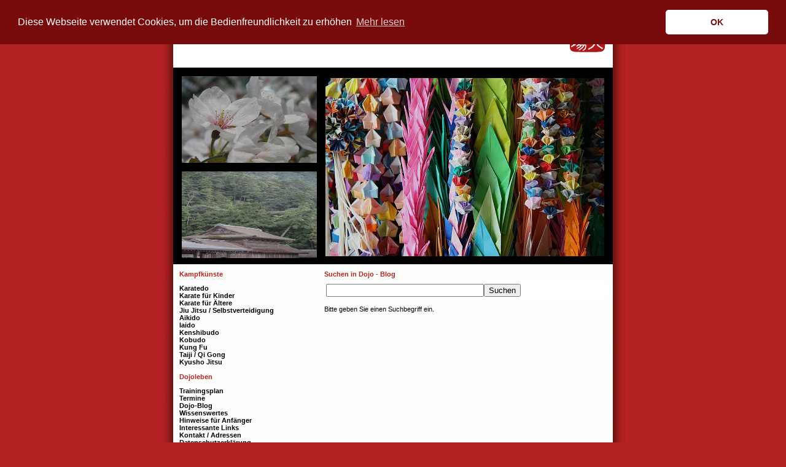

--- FILE ---
content_type: text/html; charset=utf-8
request_url: https://zentral-dojo.de/dojoleben/dojo-blog/dojo-blog-suche/
body_size: 3194
content:
<!DOCTYPE html
    PUBLIC "-//W3C//DTD XHTML 1.0 Transitional//EN"
    "http://www.w3.org/TR/xhtml1/DTD/xhtml1-transitional.dtd">
<html lang="en-US" dir="ltr" class="no-js">
<head>

<meta http-equiv="Content-Type" content="text/html; charset=utf-8" />
<!-- 
	This website is powered by TYPO3 - inspiring people to share!
	TYPO3 is a free open source Content Management Framework initially created by Kasper Skaarhoj and licensed under GNU/GPL.
	TYPO3 is copyright 1998-2019 of Kasper Skaarhoj. Extensions are copyright of their respective owners.
	Information and contribution at https://typo3.org/
-->

<base href="https://www.zentral-dojo.de/" />

<title>Dojo-Blog Suche</title>
<meta name="generator" content="TYPO3 CMS" />
<meta name="CONTENT-TYPE" content="text/html;charset=utf-8" />
<meta name="CONTENT-LANGUAGE" content="de" />
<meta name="language" content="de" />
<meta name="author" content="Zentral-Dojo Braunschweig" />
<meta name="copyright" content="Zentral-Dojo Braunschweig" />
<meta name="publisher" content="Zentral-Dojo Braunschweig" />
<meta name="robots" content="index, follow" />
<meta name="REVISIT-AFTER" content="7 days" />
<meta name="http-equiv" content="content-language content=de,at" />

<link rel="stylesheet" type="text/css" href="typo3conf/ext/cookiebanner/Resources/Public/Css/cookieconsent.min.css?1603550020" media="all" />
<link rel="stylesheet" type="text/css" href="typo3temp/assets/css/4689640d88.css?1589878481" media="all" />
<link rel="stylesheet" type="text/css" href="fileadmin/styles/main.css?1589986647" media="all" />
<link rel="stylesheet" type="text/css" href="fileadmin/styles/lightgallery.css?1536508804" media="all" />
<link rel="stylesheet" type="text/css" href="fileadmin/styles/justifiedGallery.min.css?1518861940" media="all" />
<link rel="stylesheet" type="text/css" href="fileadmin/styles/responsiveslides.css?1470669138" media="all" />


<script src="typo3conf/ext/cookiebanner/Resources/Public/JavaScript/cookieconsent.min.js?1603550020" type="text/javascript"></script>



<link rel="shortcut icon"  href="https://www.zentral-dojo.de/fileadmin/images_layout/favicon.ico" type="image/x-icon"/><meta name="google-site-verification" content="19umKIZpON04_QQ_b9ustdjHMhIHhlHFsmvHERaljqg" />      <script type="text/javascript">
  var gaJsHost = (("https:" == document.location.protocol) ? "https://ssl." : "http://www.");
  document.write(unescape("%3Cscript src='" + gaJsHost + "google-analytics.com/ga.js' type='text/javascript'%3E%3C/script%3E"));
  </script>
  <script type="text/javascript">
  try {
  var pageTracker = _gat._getTracker("UA-9772349-1");
  pageTracker._trackPageview();
  } catch(err) {}</script>
</head>
<body>
<div id="container">
<div id="kopf"><table width="100%"><tr><td align="left" style="padding-top:21px"><img src="typo3temp/assets/images/DOJO_-_BLOG_a9864c839d.png" width="375" height="30"   alt=""  border="0" /></td><td align="right" style="padding-top:21px;"><a href="index.php?id=1"><img src="fileadmin/images_layout/logo02.jpg" width="200" height="67"   alt=""  border="0" /></a></td></tr></table></div>
<div id="bild" align="center" style="padding: 0px;overflow:hidden;">
<table align="center" width="716" style="border: 6px solid black; padding: 0px; background-color: black;">
<!--table align="center" width=716px style="border: 6px solid black; padding: 0px; background-color: black;"-->
<tr><td align="center" style="border:6px solid black;padding:0px;";><div id="slider2"><img src="fileadmin/images_layout/galerie/kl2/03_10_05.jpg" width="454" height="290"   alt=""  border="0" /><img src="fileadmin/images_layout/galerie/kl2/004.jpg" width="454" height="290"   alt=""  border="0" /><img src="fileadmin/images_layout/galerie/kl2/014.jpg" width="454" height="290"   alt=""  border="0" /><img src="fileadmin/images_layout/galerie/kl2/19.jpg" width="454" height="290"   alt=""  border="0" /><img src="fileadmin/images_layout/galerie/kl2/20.jpg" width="454" height="290"   alt=""  border="0" /><img src="fileadmin/images_layout/galerie/kl2/21.jpg" width="454" height="290"   alt=""  border="0" /><img src="fileadmin/images_layout/galerie/kl2/22.jpg" width="454" height="290"   alt=""  border="0" /><img src="fileadmin/images_layout/galerie/kl2/23.jpg" width="454" height="290"   alt=""  border="0" /><img src="fileadmin/images_layout/galerie/kl2/24.jpg" width="454" height="290"   alt=""  border="0" /><img src="fileadmin/images_layout/galerie/kl2/25.jpg" width="454" height="290"   alt=""  border="0" /><img src="fileadmin/images_layout/galerie/kl2/26.jpg" width="454" height="290"   alt=""  border="0" /><img src="fileadmin/images_layout/galerie/kl2/027.jpg" width="454" height="290"   alt=""  border="0" /><img src="fileadmin/images_layout/galerie/kl2/028.jpg" width="454" height="290"   alt=""  border="0" /><img src="fileadmin/images_layout/galerie/kl2/029.jpg" width="454" height="290"   alt=""  border="0" /><img src="fileadmin/images_layout/galerie/kl2/030.jpg" width="454" height="290"   alt=""  border="0" /><img src="fileadmin/images_layout/galerie/kl2/031.jpg" width="454" height="290"   alt=""  border="0" /><img src="fileadmin/images_layout/galerie/kl2/040.jpg" width="454" height="290"   alt=""  border="0" /><img src="fileadmin/images_layout/galerie/kl2/041.jpg" width="454" height="290"   alt=""  border="0" /><img src="fileadmin/images_layout/galerie/kl2/042.jpg" width="454" height="290"   alt=""  border="0" /><img src="fileadmin/images_layout/galerie/kl2/043.jpg" width="454" height="290"   alt=""  border="0" /><img src="fileadmin/images_layout/galerie/kl2/image00021.jpg" width="454" height="290"   alt=""  border="0" /><img src="fileadmin/images_layout/galerie/kl2/image00022.jpg" width="454" height="290"   alt=""  border="0" /><img src="fileadmin/images_layout/galerie/kl2/image00023.jpg" width="454" height="290"   alt=""  border="0" /><img src="fileadmin/images_layout/galerie/kl2/image00024.jpg" width="454" height="290"   alt=""  border="0" /><img src="fileadmin/images_layout/galerie/kl2/image00025.jpg" width="454" height="290"   alt=""  border="0" /><img src="fileadmin/images_layout/galerie/kl2/image00026.jpg" width="454" height="290"   alt=""  border="0" /><img src="fileadmin/images_layout/galerie/kl2/image00027.jpg" width="454" height="290"   alt=""  border="0" /><img src="fileadmin/images_layout/galerie/kl2/image00028.jpg" width="454" height="290"   alt=""  border="0" /><img src="fileadmin/images_layout/galerie/kl2/image00029.jpg" width="454" height="290"   alt=""  border="0" /><img src="fileadmin/images_layout/galerie/kl2/image00030.jpg" width="454" height="290"   alt=""  border="0" /><img src="fileadmin/images_layout/galerie/kl2/IMG_1535.jpg" width="220" height="140"   alt=""  border="0" /><img src="fileadmin/images_layout/galerie/kl2/IMG_1541.jpg" width="220" height="140"   alt=""  border="0" /><img src="fileadmin/images_layout/galerie/kl2/IMG_1544a.jpg" width="220" height="140"   alt=""  border="0" /><img src="fileadmin/images_layout/galerie/kl2/mifmaz.jpg" width="220" height="140"   alt=""  border="0" /></div></td>
<td rowspan=2 align="center" style="border:6px solid black;padding:0px; background-color:black;"><div id="slider"><img src="fileadmin/images_layout/galerie/gross/00001.jpg" width="454" height="290"   alt=""  border="0" /><img src="fileadmin/images_layout/galerie/gross/1.jpg" width="454" height="290"   alt=""  border="0" /><img src="fileadmin/images_layout/galerie/gross/001.jpg" width="454" height="290"   alt=""  border="0" /><img src="fileadmin/images_layout/galerie/gross/00002.jpg" width="454" height="290"   alt=""  border="0" /><img src="fileadmin/images_layout/galerie/gross/2.jpg" width="454" height="290"   alt=""  border="0" /><img src="fileadmin/images_layout/galerie/gross/3.jpg" width="454" height="290"   alt=""  border="0" /><img src="fileadmin/images_layout/galerie/gross/00003.jpg" width="454" height="290"   alt=""  border="0" /><img src="fileadmin/images_layout/galerie/gross/03_10_01.jpg" width="454" height="290"   alt=""  border="0" /><img src="fileadmin/images_layout/galerie/gross/03_10_02.jpg" width="454" height="290"   alt=""  border="0" /><img src="fileadmin/images_layout/galerie/gross/4.jpg" width="454" height="290"   alt=""  border="0" /><img src="fileadmin/images_layout/galerie/gross/00004.jpg" width="454" height="290"   alt=""  border="0" /><img src="fileadmin/images_layout/galerie/gross/005.jpg" width="454" height="290"   alt=""  border="0" /><img src="fileadmin/images_layout/galerie/gross/00005.jpg" width="454" height="290"   alt=""  border="0" /><img src="fileadmin/images_layout/galerie/gross/6.jpg" width="454" height="290"   alt=""  border="0" /><img src="fileadmin/images_layout/galerie/gross/00006.jpg" width="454" height="290"   alt=""  border="0" /><img src="fileadmin/images_layout/galerie/gross/00007.jpg" width="454" height="290"   alt=""  border="0" /><img src="fileadmin/images_layout/galerie/gross/009.jpg" width="454" height="290"   alt=""  border="0" /><img src="fileadmin/images_layout/galerie/gross/015.jpg" width="454" height="290"   alt=""  border="0" /><img src="fileadmin/images_layout/galerie/gross/016.jpg" width="454" height="290"   alt=""  border="0" /><img src="fileadmin/images_layout/galerie/gross/017.jpg" width="454" height="290"   alt=""  border="0" /><img src="fileadmin/images_layout/galerie/gross/018.jpg" width="454" height="290"   alt=""  border="0" /><img src="fileadmin/images_layout/galerie/gross/019.jpg" width="454" height="290"   alt=""  border="0" /><img src="fileadmin/images_layout/galerie/gross/032.jpg" width="454" height="290"   alt=""  border="0" /><img src="fileadmin/images_layout/galerie/gross/033.jpg" width="454" height="290"   alt=""  border="0" /><img src="fileadmin/images_layout/galerie/gross/034.jpg" width="454" height="290"   alt=""  border="0" /><img src="fileadmin/images_layout/galerie/gross/035.jpg" width="454" height="290"   alt=""  border="0" /><img src="fileadmin/images_layout/galerie/gross/image00008.jpg" width="454" height="290"   alt=""  border="0" /><img src="fileadmin/images_layout/galerie/gross/image00009.jpg" width="454" height="290"   alt=""  border="0" /><img src="fileadmin/images_layout/galerie/gross/image00010.jpg" width="454" height="290"   alt=""  border="0" /><img src="fileadmin/images_layout/galerie/gross/image00031.jpg" width="454" height="290"   alt=""  border="0" /><img src="fileadmin/images_layout/galerie/gross/image00032.jpg" width="454" height="290"   alt=""  border="0" /><img src="fileadmin/images_layout/galerie/gross/IMG_1079.jpg" width="454" height="290"   alt=""  border="0" /><img src="fileadmin/images_layout/galerie/gross/IMG_1171.jpg" width="454" height="290"   alt=""  border="0" /><img src="fileadmin/images_layout/galerie/gross/IMG_1340.jpg" width="454" height="290"   alt=""  border="0" /><img src="fileadmin/images_layout/galerie/gross/IMG_1355.jpg" width="454" height="290"   alt=""  border="0" /><img src="fileadmin/images_layout/galerie/gross/IMG_1384.jpg" width="454" height="290"   alt=""  border="0" /><img src="fileadmin/images_layout/galerie/gross/IMG_1513.jpg" width="454" height="290"   alt=""  border="0" /><img src="fileadmin/images_layout/galerie/gross/IMG_1515.jpg" width="454" height="290"   alt=""  border="0" /><img src="fileadmin/images_layout/galerie/gross/mifmax.jpg" width="454" height="290"   alt=""  border="0" /></div></td>
</tr>
<tr><td align="center" style="border:6px solid black;padding:0px; background-color:black;"><div id="slider3"><img src="fileadmin/images_layout/galerie/kl1/002.jpg" width="454" height="290"   alt=""  border="0" /><img src="fileadmin/images_layout/galerie/kl1/03_10_03.jpg" width="454" height="290"   alt=""  border="0" /><img src="fileadmin/images_layout/galerie/kl1/03_10_04.jpg" width="454" height="290"   alt=""  border="0" /><img src="fileadmin/images_layout/galerie/kl1/006.jpg" width="454" height="290"   alt=""  border="0" /><img src="fileadmin/images_layout/galerie/kl1/007.jpg" width="454" height="290"   alt=""  border="0" /><img src="fileadmin/images_layout/galerie/kl1/10.jpg" width="454" height="290"   alt=""  border="0" /><img src="fileadmin/images_layout/galerie/kl1/010.jpg" width="454" height="290"   alt=""  border="0" /><img src="fileadmin/images_layout/galerie/kl1/013.jpg" width="454" height="290"   alt=""  border="0" /><img src="fileadmin/images_layout/galerie/kl1/13.jpg" width="454" height="290"   alt=""  border="0" /><img src="fileadmin/images_layout/galerie/kl1/14.jpg" width="454" height="290"   alt=""  border="0" /><img src="fileadmin/images_layout/galerie/kl1/15.jpg" width="454" height="290"   alt=""  border="0" /><img src="fileadmin/images_layout/galerie/kl1/16.jpg" width="454" height="290"   alt=""  border="0" /><img src="fileadmin/images_layout/galerie/kl1/020.jpg" width="454" height="290"   alt=""  border="0" /><img src="fileadmin/images_layout/galerie/kl1/021.jpg" width="454" height="290"   alt=""  border="0" /><img src="fileadmin/images_layout/galerie/kl1/023.jpg" width="454" height="290"   alt=""  border="0" /><img src="fileadmin/images_layout/galerie/kl1/026.jpg" width="454" height="290"   alt=""  border="0" /><img src="fileadmin/images_layout/galerie/kl1/036.jpg" width="454" height="290"   alt=""  border="0" /><img src="fileadmin/images_layout/galerie/kl1/037.jpg" width="454" height="290"   alt=""  border="0" /><img src="fileadmin/images_layout/galerie/kl1/038.jpg" width="454" height="290"   alt=""  border="0" /><img src="fileadmin/images_layout/galerie/kl1/039.jpg" width="454" height="290"   alt=""  border="0" /><img src="fileadmin/images_layout/galerie/kl1/akita.jpg" width="220" height="140"   alt=""  border="0" /><img src="fileadmin/images_layout/galerie/kl1/image00011.jpg" width="454" height="290"   alt=""  border="0" /><img src="fileadmin/images_layout/galerie/kl1/image00012.jpg" width="454" height="290"   alt=""  border="0" /><img src="fileadmin/images_layout/galerie/kl1/image00013.jpg" width="454" height="290"   alt=""  border="0" /><img src="fileadmin/images_layout/galerie/kl1/image00014.jpg" width="454" height="290"   alt=""  border="0" /><img src="fileadmin/images_layout/galerie/kl1/image00015.jpg" width="454" height="290"   alt=""  border="0" /><img src="fileadmin/images_layout/galerie/kl1/image00016.jpg" width="454" height="290"   alt=""  border="0" /><img src="fileadmin/images_layout/galerie/kl1/image00017.jpg" width="454" height="290"   alt=""  border="0" /><img src="fileadmin/images_layout/galerie/kl1/image00018.jpg" width="454" height="290"   alt=""  border="0" /><img src="fileadmin/images_layout/galerie/kl1/image00019.jpg" width="454" height="284"   alt=""  border="0" /><img src="fileadmin/images_layout/galerie/kl1/image00020.jpg" width="454" height="290"   alt=""  border="0" /><img src="fileadmin/images_layout/galerie/kl1/IMG_1496.jpg" width="220" height="140"   alt=""  border="0" /><img src="fileadmin/images_layout/galerie/kl1/IMG_1526.jpg" width="220" height="140"   alt=""  border="0" /><img src="fileadmin/images_layout/galerie/kl1/mifmay.jpg" width="220" height="140"   alt=""  border="0" /></div></td><!--tr></tr-->
</table>
</div>
<div id="inhalt"><!--TYPO3SEARCH_begin-->
	<!--  CONTENT ELEMENT, uid:44/list [begin] -->
		<div id="c44" class="csc-frame csc-frame-default">
<div id="c44" class="frame frame-default frame-type-list frame-layout-0"><header><h1 class="">
				Suchen in Dojo - Blog
			</h1></header><div class="news-search-form"><form method="post" action="nc/dojoleben/dojo-blog/dojo-blog-suche/"><input size="30" maxlength="100" type="text" name="tx_ttnews[swords]" value="" /><span class="news-search-form-submit"><input type="submit" name="search" value="Suchen" /></span></form></div><div class="news-search-emptyMsg">Bitte geben Sie einen Suchbegriff ein.</div></div>

</div>
	<!--  CONTENT ELEMENT, uid:44/list [end] -->
		<!--TYPO3SEARCH_begin--></div>
<div id="menue"><div align="left"><p class="text"><span class="sparte">Kampfkünste</span><br></p><ul style="list-style-type:none;"><li><div align="left"><a href="kampfkuenste/karatedo/">Karatedo</a></div></li><li><div align="left"><a href="kampfkuenste/karate-fuer-kinder/">Karate für Kinder</a></div></li><li><div align="left"><a href="kampfkuenste/karate-fuer-aeltere/">Karate für Ältere</a></div></li><li><div align="left"><a href="kampfkuenste/jiu-jitsu-selbstverteidigung/">Jiu Jitsu / Selbstverteidigung</a></div></li><li><div align="left"><a href="kampfkuenste/aikido/">Aikido</a></div></li><li><div align="left"><a href="kampfkuenste/iaido/">Iaido</a></div></li><li><div align="left"><a href="kampfkuenste/kenshibudo/">Kenshibudo</a></div></li><li><div align="left"><a href="kampfkuenste/kobudo/">Kobudo</a></div></li><li><div align="left"><a href="kampfkuenste/kung-fu/">Kung Fu</a></div></li><li><div align="left"><a href="kampfkuenste/taiji-qi-gong/">Taiji / Qi Gong</a></div></li><li><div align="left"><a href="kampfkuenste/kyusho-jitsu/">Kyusho Jitsu</a></div></li></ul></div><div align="left"><p class="text"><br><span class="sparte">Dojoleben</span><br></p><ul style="list-style-type:none;"><li><div align="left"><a href="dojoleben/trainingsplan/">Trainingsplan</a></div></li><li><div align="left"><a href="dojoleben/termine/">Termine</a></div></li><li><div align="left"><a href="dojoleben/dojo-blog/">Dojo-Blog</a></div></li><li><div align="left"><a href="dojoleben/wissenswertes/">Wissenswertes</a></div></li><li><div align="left"><a href="dojoleben/hinweise-fuer-anfaenger/">Hinweise für Anfänger</a></div></li><li><div align="left"><a href="dojoleben/interessante-links/">Interessante Links</a></div></li><li><div align="left"><a href="dojoleben/kontakt-adressen/">Kontakt / Adressen</a></div></li><li><div align="left"><a href="dojoleben/datenschutzerklaerung/">Datenschutzerklärung</a></div></li><li><div align="left"><a href="dojoleben/impressum/">Impressum</a></div></li><li><div align="left"><a href="https://zentral-dojo.de" target="_blank">Home</a></div></li></ul></div><br><a target="_blank" href="https://www.facebook.com/Zentral-Dojo/"><img src="fileadmin/_processed_/5/6/csm_finduson_de_header_05_2018_1525e8c649.png" width="150" height="17"   alt=""  border="0" /></a></div>
<div id="fuss"></div>
</div>
<script src="https://ajax.googleapis.com/ajax/libs/jquery/1.12.4/jquery.min.js" type="text/javascript"></script>
<script src="fileadmin/js/responsiveslides.min.js?1470669111" type="text/javascript"></script>
<script src="fileadmin/js/spatzslide.js?1471775287" type="text/javascript"></script>
<script src="fileadmin/js/lightgallery.js?1536508789" type="text/javascript"></script>
<script src="fileadmin/js/spatzbox.js?1537012782" type="text/javascript"></script>
<script src="fileadmin/js/jquery.justifiedGallery.min.js?1518861940" type="text/javascript"></script>
<script src="fileadmin/js/spatzjust.js?1470155410" type="text/javascript"></script>
<script src="fileadmin/js/lg-thumbnail.js?1470070080" type="text/javascript"></script>
<script src="fileadmin/js/lg-autoplay.js?1470070080" type="text/javascript"></script>
<script src="fileadmin/js/lg-fullscreen.js?1470070080" type="text/javascript"></script>
<script src="fileadmin/js/lg-video.js?1470070080" type="text/javascript"></script>
<script src="typo3temp/assets/js/c8e9d89197.js?1638985915" type="text/javascript"></script>


</body>
</html>

--- FILE ---
content_type: text/css
request_url: https://www.zentral-dojo.de/fileadmin/styles/main.css?1589986647
body_size: 3214
content:
/*body {text-align: center; background-color:#b22222;height:100%;width:100%;z-index:3;}*/
/* 
14.07.2019 Matthias: Die Klassen tplantable für den Trainingsplan kommen aus dem rte und der zugehörigen rte_bootstrap_erweitert.css
*/
body {text-align: justify; background-color:#b22222;height:100%;width:100%;}
.bodytext{ margin-top:0px;padding-top:0px;color: black; font-size: 11px;font-family: Arial, Helvetica, Verdana, Geneva; text-decoration: none }
.sparte { color: #B22222; font-size: 11px; font-weight: bold; font-family: Arial, Helvetica, Verdana, Geneva; text-decoration: none;padding-top:0px; }
.text {margin-top:0px;padding-top:0px;font-size: 11px; font-family: Arial, Helvetica, Verdana, Geneva; text-decoration: none }
.text_underline {margin-top:0px;padding-top:0px;font-size: 11px; font-family: Arial, Helvetica, Verdana, Geneva; text-decoration: underline }
.fett { color: black; font-size: 11px; font-weight: bold; font-family: Arial, Helvetica, Verdana, Geneva; text-decoration: none;padding-top:0px; }
.back {margin-left:-8px;background-color:white;border:0px;color:black;font-size: 11px; font-weight: bold; font-family: Arial, Helvetica, Verdana, Geneva; text-decoration: none;}
.startseite { color: #B22222; font-size: 16px; font-weight: bold; font-family: Arial, Helvetica, Verdana, Geneva; text-decoration: none;padding-top:0px;align:center; }
input:hover {color: #B22222;}
body {text-align: justify; background-color:#b22222;height:100%;width:100%;z-index:3;
margin-bottom: 0;
    margin-left: 0;
    margin-right: 0;
    margin-top: 0;
    padding-bottom: 0;
    padding-left: 0;
    padding-right: 0;
    padding-top: 0;
}
.bodytext{ margin-top:0px;padding-top:0px;color: black; font-size: 11px;font-family: Arial, Helvetica, Verdana, Geneva; text-decoration: none }
.sparte { color: #B22222; font-size: 11px; font-weight: bold; font-family: Arial, Helvetica, Verdana, Geneva; text-decoration: none;padding-top:0px; }
.text {margin-top:0px;padding-top:0px;font-size: 11px; font-family: Arial, Helvetica, Verdana, Geneva; text-decoration: none }
.text_underline {margin-top:0px;padding-top:0px;font-size: 11px; font-family: Arial, Helvetica, Verdana, Geneva; text-decoration: underline;}
.fett { color: black; font-size: 11px; font-weight: bold; font-family: Arial, Helvetica, Verdana, Geneva; text-decoration: none;padding-top:0px; }
.back {margin-left:-8px;background-color:white;border:0px;color:black;font-size: 11px; font-weight: bold; font-family: Arial, Helvetica, Verdana, Geneva; text-decoration: none;}
.startseite { color: #B22222; font-size: 16px; font-weight: bold; font-family: Arial, Helvetica, Verdana, Geneva; text-decoration: none;padding-top:0px;align:center; }
input:hover {color: #B22222;}
.backbutton {background-color:white;margin-top:0px;padding-top:0px;color: black; font-size: 11px;font-family: Arial, Helvetica, Verdana, Geneva; text-decoration: none;}
#container {
    margin-bottom: 0;
    margin-left: auto;
    margin-right: auto;
    margin-top: 0;
    width: 756px;
    padding: 0px;
    background-image: url("../images_layout/hintergrund.gif");
    background-repeat: repeat;


    background-color: white;

    margin-bottom: 0;
    margin-left: auto;
    margin-right: auto;
    margin-top: 0;
    
    min-height: 1200px;

         }
#kopf {width:716px;height:110px;left:20px;margin:auto;padding:0;text-align:center;background-color:#FFFFFF}
#bild {width:716px;height:320px;left:20px;top:110px;margin:auto;padding:0px;background-color:black;align:center;}

#inhalt {
   float:right;
     margin-bottom: 0;
    margin-left: 0px;
    margin-right: 30px;
    margin-top: 10px;
    padding-bottom: 0;
    padding-left: 0;
    padding-right: 0;
    padding-top: 0;


    width: 460px;
         }

#menue {
         margin-left: 30px;
         margin-top: 10px;
    padding-bottom: 0;
    padding-left: 0;
    padding-right: 0;
    padding-top: 0;
    width: 220px;
     }
     
     
#fuss {
    background-color: #333333;
    background-image: url("../images_layout/hintergrund.gif");
    /*border-top-color: black;
    border-top-style: solid;
    border-top-width: 1px;*/
    clear: both;
    color: white;
    margin-top: 1.5em;
    padding-bottom: 0.1em;
    padding-left: 0.1em;
    padding-right: 0.1em;
    padding-top: 0.1em;
    text-align: center;
    }


#menue a {color: #000000; font-size: 11px; font-weight: bold; font-family: Arial, Helvetica, Verdana, Geneva; text-decoration: none;}
#menue a:hover {color: #B22222; font-size: 11px;font-weight: bold; font-family: Arial, Helvetica, Verdana, Geneva; text-decoration: none;}
#menue ul {padding:0px;margin:0px;}

#inhalt p,td,li,ul,pre {align:justify;margin: 0px 0px 0px 0px;mar;padding-top:0px;padding-left:0px;font-size: 11px; color:black;font-weight:none;font-family: Arial, Helvetica, Verdana, Geneva; text-decoration: none;padding-top:0px; }
#inhalt td {vertical-align:top;}
#inhalt th {margin-top:0px;padding-top:0px;padding-left:0px;font-size: 11px; color:black;font-weight:none;font-family: Arial, Helvetica, Verdana, Geneva; text-decoration: none;padding-top:0px;vertical-align:top;}
#inhalt .bodytext{ color: black; font-size: 11px;font-family: Arial, Helvetica, Verdana, Geneva; text-decoration: none;margin-bottom:0px; }
#inhalt .startseite { color: #B22222; font-size: 16px; font-weight: bold; font-family: Arial, Helvetica, Verdana, Geneva; text-decoration: none;padding-top:0px;align:center; }
#inhalt p.sparte {padding-top:0px;color: #B22222; font-size: 11px; font-weight: bold; font-family: Arial, Helvetica, Verdana, Geneva; text-decoration: none;}
#inhalt p.fett {padding-top:0px;color: black; font-size: 11px; font-weight: bold; font-family: Arial, Helvetica, Verdana, Geneva; text-decoration: none;}
#inhalt p.underline {margin-top:0px;padding-top:0px;font-size: 11px; font-family: Arial, Helvetica, Verdana, Geneva; text-decoration: underline;}
#inhalt a {color: #000000; font-size: 11px; font-weight: bold; font-family: Arial, Helvetica, Verdana, Geneva; text-decoration: none;}
#inhalt a:hover {color: #B22222; font-size: 11px;font-weight: bold; font-family: Arial, Helvetica, Verdana, Geneva; text-decoration: none;}
#inhalt h1 {color: #B22222; font-size: 11px; font-weight: bold; font-family: Arial, Helvetica, Verdana, Geneva; text-decoration: none;padding-top:0px;padding-bottom:0px;margin-top:0px;}

/*.csc... reingenommen 8.2.2010 damit die Überschrift aus dem Seiteninhalt nicht auf "verborgen" bleiben muss, Hoffnung auf google Besserung*/

/* #h1 {color: #B22222; font-size: 11px; font-weight: bold; font-family: Arial, Helvetica, Verdana, Geneva; text-decoration: none;padding-top:0px;margin-top:0px;}*/
/* #geändert am 190410 für blog archiv überschrifth1.csc-firstHeader {color: #B22222; font-size: 11px; font-weight: bold; font-family: Arial, Helvetica, Verdana, Geneva; text-decoration: none;padding-top:0px;padding-bottom:4px;margin-top:0px;}*/
/*#15.06.13 h1 geändert, damit bei mehreren Textbloecken auch die zweite Überschrift rot wird, siehe Jiu Jitsu */
h1 {color: #B22222; font-size: 11px; font-weight: bold; font-family: Arial, Helvetica, Verdana, Geneva; text-decoration: none;padding-top:0px;padding-bottom:0px;margin-top:0px;}
h1.csc-firstHeader {color: #B22222; font-size: 11px; font-weight: bold; font-family: Arial, Helvetica, Verdana, Geneva; text-decoration: none;padding-top:0px;padding-bottom:0px;margin-top:0px;}
h2 {color: #B22222; font-size: 11px; font-weight: bold; font-family: Arial, Helvetica, Verdana, Geneva; text-decoration: none;padding-top:0px;margin-top:0px;}
h3 {color: #B22222; font-size: 11px; font-weight: bold; font-family: Arial, Helvetica, Verdana, Geneva; text-decoration: none;padding-top:0px;margin-top:0px;}
h4 {color: #B22222; font-size: 11px; font-weight: bold; font-family: Arial, Helvetica, Verdana, Geneva; text-decoration: none;padding-top:0px;margin-top:0px;}
dt {color: #B22222; font-size: 11px; font-weight: bold; font-family: Arial, Helvetica, Verdana, Geneva; text-decoration: none;padding-top:0px;margin-top:0px;}
dd,dl {color: black; font-size: 11px; font-weight: bold; font-family: Arial, Helvetica, Verdana, Geneva; text-decoration: none;padding-top:0px;margin-top:0px;}

/* Video auf die Breite anpassen */
.ce-media video {
  width:454px;
} 
video {
    width: 100%;
    height: auto;
}

/*ttnews seitenbrowser list im blog  */
.disabledLinkWrap {margin-top:0px;padding-top:0px;font-size: 11px; font-family: Arial, Helvetica, Verdana, Geneva; text-decoration: none;color:#000000}
.activeLinkWrap {margin-top:0px;padding-top:0px;font-size: 11px; font-family: Arial, Helvetica, Verdana, Geneva; text-decoration: none;color:#000000}

/*-----------------------------------  clearer  -----------------------------------*/
/* prevent floated images from overlapping the div-containers they are wrapped in  */

.news-list-container HR.clearer, .news-single-item HR.clearer, .news-latest-container HR.clearer{
        clear:right;
        height:1px;
        border:1px solid black; /*strich unter mehr */

}
.news-latest-container HR.clearer {
        clear:left;
        height:1px;
        border:1px solid black; /*strich unter mehr */

}

/*-----------------------------------  tt_news LATEST view  -----------------------------------*/

.news-latest-container {
       /* border:1px solid #333;  */
        background-color:white;
        padding-top: 0px;
        padding-left: 0px;
        padding-right: 0px;
        padding-bottom: 0px;
}

.news-latest-container H2,.news-latest-gotoarchive {
        color:#B22222; /*19_07_09 um in der Auflistung unter Kampfkünste die Überschrift rot zu haben */
        /*padding:3px;
        margin:3px;*/
        /*border:1px solid #666; */
        /*background-color:#D8FA70;*/
        background-color:white;
}


.news-latest-gotoarchive {
        font-weight:bold;
        margin-top:5px;
}
.news-latest-gotoarchive A:LINK, .news-latest-gotoarchive A:VISITED, .news-latest-gotoarchive A:HOVER {
        color:#000000;
}
.news-latest-gotoarchive A {
        color:#000000;
}

.news-latest-container H3 {
        margin-bottom: 5px;
        /*padding: 2px;*/
        /*border-bottom: 1px solid black;*/
        background-color: white;
}

.news-latest-item {
        /* IE hack */
        height: 1%;
        line-height: 1.3;
        /* IE hack end */
        height: auto !important;
        padding-top :0px;
        padding-bottom : 10px;
        padding-left :0px;
        padding-right :0px;
        margin: 0px; */
       /* border:1px solid #666;*/
        background-color:white;
}

.news-latest-container-startseite h2 {color:#ffffff;font-size:0px;}
#news-latest-item-startseite {
        /* 291012 zur unsichtbaren Darstellung auf der Startseite*/
        /* IE hack */
        height: 1%;
        line-height: 1.3;
        /* IE hack end */
        height: auto !important;
        /*padding:3px;
        margin:3px;*/
       /* border:1px solid #666;*/
        background-color:white;
      
}
#news-latest-item-startseite a {color:#ffffff;font-size:0px;}
#news-latest-item-startseite a:hover {color:#ffffff;font-size:0px;}
#news-latest-item-startseite a:visited {color:#ffffff;font-size:0px;}



.news-latest-item IMG {

        margin-bottom:5px;
        margin-right:5px;
       /* border:1px solid #666;*/
        float:left;
}
.news-latest-category IMG {
        float: none;
        border:none;
        margin:0px;
}
.news-latest-date,.news-latest-morelink,.news-latest-category {
        font-size:9px;
}

.news-latest-morelink {
        height:12px;

}

.news-latest-morelink A {
        float:right;
}


/*--------------------------------- tt_news LIST view  -----------------------------------*/
.news-list-container {

       /* border:1px solid white ;*/
        background-color:white;
        padding-top: 0px;

}


.news-list-item {
        /* IE hack */
        height: 1%;
        line-height: 1.3;
        /* IE hack end */
        height: auto !important;
        /*padding:3px;
        margin:3px;*/
        /*border:1px solid black;*/
        background-color:white;

        }
.news-search-form {
        padding:3px;
        margin-bottom:5px;
        /*border:1px solid black ;*/
        background-color:white;
                
}

.form {border:1px solid black}

.news-search-emptyMsg{
        margin:0px;
        margin-top:11px;
       font-size: 11px;color:black;font-weight:none;font-family: Arial, Helvetica, Verdana, Geneva; text-decoration: none
        
}
.news-search-form {
        margin:0px;
}
.news-list-container H3 {
        margin-bottom: 5px;
        /*padding: 2px;*/
        /*border-bottom: 1px solid black;*/
        background-color: white;
}
.news-list-container H3 A:LINK,.news-list-container H3 A:VISITED,.news-list-container H3 A:HOVER {
        color: white;
        /*padding-left:2px;*/
}
.news-list-container H3 A {
        color:black;

}
.news-list-container P {
        padding-left:3px;
}
.news-list-date {
        float: right;
        color: black;
        width: 180px;
        text-align: right;
        height: 20px;
        margin-top: -2px;
        margin-right: -2px;
        font-size: 9px;
        font-weight: normal;
        background-color: white;
        }

.news-list-imgcaption {
        float: right;
        padding-top:3px;
        padding-right:3px;
        font-size: 9px;

        }

.news-list-container IMG {

        float: right;
        /*border:1px solid black ;*/
        margin-bottom:5px;
        margin-right:2px;
        margin-left:5px;
}
.news-list-category IMG {
        float: none;
        border:none;
        margin:0px;
}

.news-list-morelink,.news-list-category {
        font-size:9px;
        margin-left:3px;
}
.news-list-morelink  {
        margin-bottom:3px;
}
.news-list-browse {
        text-align: left;
}



        /*---------------------------------  tt_news Page-Browser ---------------------------------*/
.tx-ttnews-browsebox {
        margin:0px;
      /*  border:1px solid #666;*/
        padding:0px;
        background-color:white;
}
.tx-ttnews-browsebox TD {
        font-size: 10px;
}
.tx-ttnews-browsebox-strong, .tx-ttnews-browsebox-SCell {
        font-weight: bold;
}
.tx-ttnews-browsebox-SCell P,.tx-ttnews-browsebox TD P{
        margin:0px;
}

.tx-ttnews-browsebox-SCell {
        background-color: white;
       /* border:1px solid #666;*/
}
.news-search-emptyMsg {
        font-size: 11px;
        margin-left: 0px;
}
.showResultsWrap {
    /*eingefügt, da der Pagebrowser die falsche Textgröße hatte */
    font-size: 11px;
    margin-left: 0px;
    font-family: Arial, Helvetica, Verdana, Geneva;
    }

    

        /*--------------------------------- tt_news SINGLE view  ---------------------------------*/
.news-single-item {       
        margin-bottom:5px;
        padding:0px;
       /* border:1px solid black;*/
        background-color:white;
        align:center;
      /* 13.08.16 gemeinsam mir prev next article Links im single view rausgenommen  float:left;*/
}

.news-single-navlink a {
        display:block;
        width:200px;
        }


.news-single-img {
      /*  float: right;
        margin-left:5px;*/

}



.news-single-imgcaption {
        padding:3px;
        clear:both;
}

.news-single-category {

        float: right;
}
.news-single-backlink, .news-single-backlink a {
        font-weight: bold;
        font-size: 10px;
        margin-bottom: 15px;
        margin-top: 10px;
        padding: 0px;
}
.news-single-timedata {
        float: right;
}
.news-single-timedata, .news-single-author,.news-single-imgcaption {
        font-size: 9px;
}
.news-single-author {
        padding-bottom: 3px;
}
.news-single-additional-info {
        background-color: white;
/*         clear: both; */
        margin-top: 15px;
       
        padding:3px;
        padding-bottom:0px;
        

}
.news-single-additional-info A {margin-right: 5px;margin-left: 3px;}

.news-single-related,.news-single-files,.news-single-links  {
       
        margin:0px; 
        margin-bottom: 3px;
        padding:3px;
        background-color:white;
}

.news-single-related DD, .news-single-links DD, .news-single-files DD {
        margin-left:0px;
}

.news-single-related DT, .news-single-links DT, .news-single-files DT {
        font-weight: bold;
        font-size: 11px;
        margin-left:0px;
        width:90%;
}

/*--------------------------------- tt_news Archivemenu (AMENU) --------------------------------- */
.news-amenu-container {
        margin-top:0px;
        background-color:white;
}
.news-amenu-container LI {
        padding-bottom:1px;
        color: #B22222; font-size: 11px; font-weight: bold; font-family: Arial, Helvetica, Verdana, Geneva; text-decoration: none;padding-top:0px;margin-top:0px;
}
.news-amenu-container UL {

        margin-top:0px;
        margin-left:0px;
        margin-bottom:0px;

        background-color:white;
        list-style-type: none;
        padding:0px
}
.news-amenu-container H2 {
        color:black;
        background-color:white;
}

/*--------------------------------- tt_news Categorymenu (CATMENU) --------------------------------- */


.news-catmenu  {
        padding:0px;
         /* margin:10px 0px 10px 10px; */
        margin:0px 0px 15px 0px; /* 15px Abstand unten */
        border:0;
        background-color:white;
}
.news-catmenu-header  {
        font-size:11px;
        font-weight:bold;
}
.news-catmenu DIV {
        font-size:10px;
        white-space: nowrap;
}
.news-catmenu DIV img {
        margin:0px;
        padding:0px;
        vertical-align: middle;
}
.news-catmenu-ACT {
        font-weight:bold;
}

/*  Styles for catmenu mode "nestedWraps" */
.level0 {
        background-color:#fff;
}
.level1 {
        padding-left:10px;
        background-color:#eee;
}
.level2 {
        padding-left:10px;
        background-color:#ddd;
}
.level3 {
        padding-left:10px;
        background-color:#ccc;
}
.level4 {
        padding-left:10px;
        background-color:#bbb;
}


--- FILE ---
content_type: application/javascript
request_url: https://www.zentral-dojo.de/fileadmin/js/spatzjust.js?1470155410
body_size: 107
content:
$(function() {            
    $(".justified-gallery").justifiedGallery({
	rowHeight:80,
	fixedHeight:true
    });
});


--- FILE ---
content_type: application/javascript
request_url: https://www.zentral-dojo.de/typo3temp/assets/js/c8e9d89197.js?1638985915
body_size: 359
content:
                window.addEventListener("load", function() {
                    window.cookieconsent.initialise( {
                        palette: {
                            popup: {
                                background:"#780c0d", 
                                text:"#ffffff"
                            }, 
                            button: {
                                background:"#ffffff",
                                text:"#780c0d"
                            }
                        }, 
                        content: {
                            message:"Diese Webseite verwendet Cookies, um die Bedienfreundlichkeit zu erhöhen", 
                            dismiss:"OK", 
                            link:"Mehr lesen", 
                            href:"https://zentral-dojo.de/dojoleben/datenschutzerklaerung/", 
                            target:"_blank"
                        }, 
                        position:"top", 
                        theme:"classic"
                    })
                });

--- FILE ---
content_type: application/javascript
request_url: https://www.zentral-dojo.de/fileadmin/js/spatzbox.js?1537012782
body_size: 123
content:
$(function() {            
    $('#aniimated-thumbnials').lightGallery({
    // $('#aniimated-thumbnials').justifiedGallery({
        thumbnail:'true',   
         }); 
});

--- FILE ---
content_type: application/javascript
request_url: https://www.zentral-dojo.de/fileadmin/js/spatzslide.js?1471775287
body_size: 593
content:
  $(function() {
    $("#slider").responsiveSlides({
		maxwidth: "454",
		auto: true,             // Boolean: Animate automatically, true or false
		speed: 1000,            // Integer: Speed of the transition, in milliseconds
		timeout: 5000,          // Integer: Time between slide transitions, in milliseconds
		pager: false,           // Boolean: Show pager, true or false
		nav: false,             // Boolean: Show navigation, true or false
		random: true,          // Boolean: Randomize the order of the slides, true or false
		pause: false,           // Boolean: Pause on hover, true or false
		pauseControls: true,    // Boolean: Pause when hovering controls, true or false
		prevText: "Previous",   // String: Text for the "previous" button
		nextText: "Next",       // String: Text for the "next" button
		maxwidth: "",           // Integer: Max-width of the slideshow, in pixels
		navContainer: "",       // Selector: Where controls should be appended to, default is after the 'ul'
		manualControls: "",     // Selector: Declare custom pager navigation
		namespace: "rslides",   // String: Change the default namespace used
		before: function(){},   // Function: Before callback
		after: function(){}     // Function: After callback
	});
  });
  $(function() {
    $("#slider2").responsiveSlides({
		maxwidth: "220",
		auto: true,             // Boolean: Animate automatically, true or false
		speed: 1000,            // Integer: Speed of the transition, in milliseconds
		timeout: 5000,          // Integer: Time between slide transitions, in milliseconds
		pager: false,           // Boolean: Show pager, true or false
		nav: false,             // Boolean: Show navigation, true or false
		random: true,          // Boolean: Randomize the order of the slides, true or false
		pause: false,           // Boolean: Pause on hover, true or false
		pauseControls: true,    // Boolean: Pause when hovering controls, true or false
		prevText: "Previous",   // String: Text for the "previous" button
		nextText: "Next",       // String: Text for the "next" button		
		navContainer: "",       // Selector: Where controls should be appended to, default is after the 'ul'
		manualControls: "",     // Selector: Declare custom pager navigation
		namespace: "rslides",   // String: Change the default namespace used
		before: function(){},   // Function: Before callback
		after: function(){}     // Function: After callback
	});
  });
   $(function() {
    $("#slider3").responsiveSlides({
		maxwidth: "220",
		auto: true,             // Boolean: Animate automatically, true or false
		speed: 1000,            // Integer: Speed of the transition, in milliseconds
		timeout: 5000,          // Integer: Time between slide transitions, in milliseconds
		pager: false,           // Boolean: Show pager, true or false
		nav: false,             // Boolean: Show navigation, true or false
		random: true,          // Boolean: Randomize the order of the slides, true or false
		pause: false,           // Boolean: Pause on hover, true or false
		pauseControls: true,    // Boolean: Pause when hovering controls, true or false
		prevText: "Previous",   // String: Text for the "previous" button
		nextText: "Next",       // String: Text for the "next" button		
		navContainer: "",       // Selector: Where controls should be appended to, default is after the 'ul'
		manualControls: "",     // Selector: Declare custom pager navigation
		namespace: "rslides",   // String: Change the default namespace used
		before: function(){},   // Function: Before callback
		after: function(){}     // Function: After callback
	});
  });